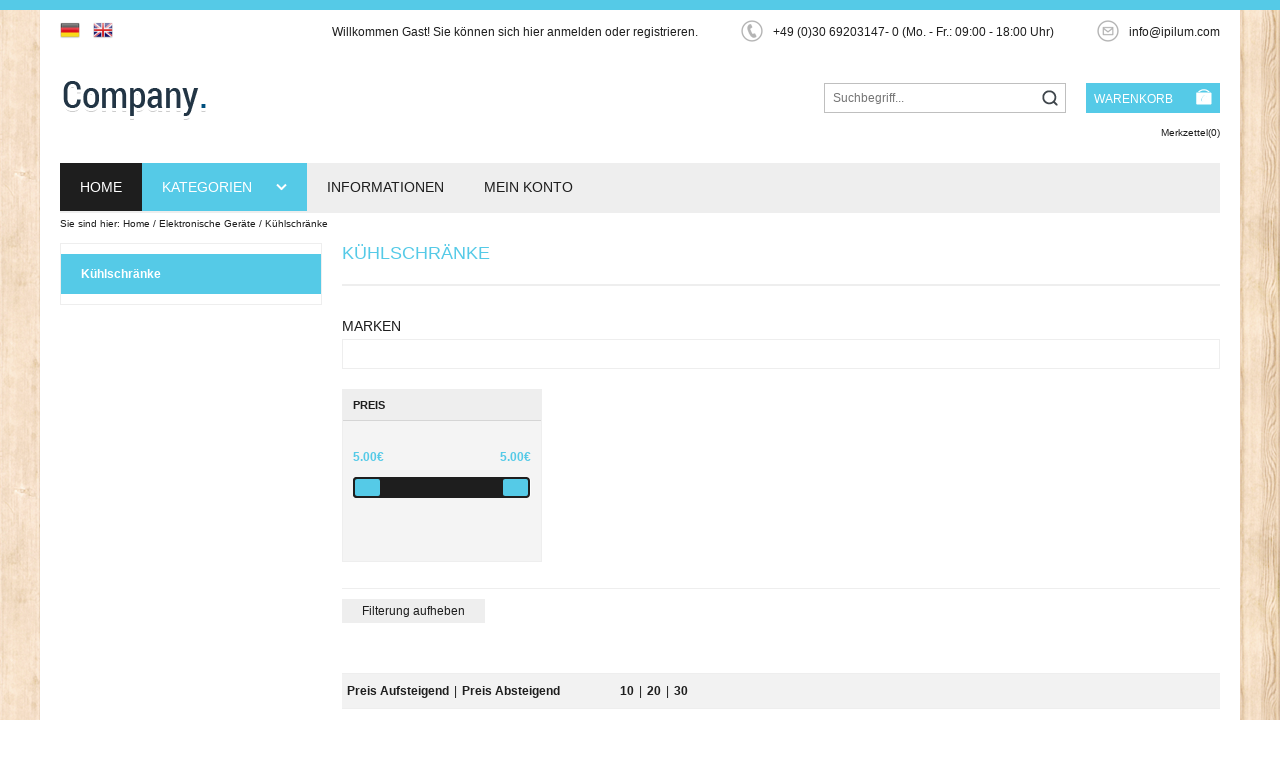

--- FILE ---
content_type: text/html; charset=UTF-8
request_url: http://demoshop7.ipilum.com/Elektronische_Geraete/46387_Kuehlschraenke.html;jsessionid=aaa3TPL6NPQu8hqe-nbRy
body_size: 4442
content:
<!DOCTYPE html>
<html lang="de" id="Mustershop">
<head>
    <title>Mustershop</title>
<meta http-equiv="content-type" content="text/html; charset=UTF-8" />
<!--[if IE]>
  <script src="http://html5shiv.googlecode.com/svn/trunk/html5.js"></script>
<![endif]-->
<link rel="shortcut icon" href="/templates/mustersurf/images/favIcon.ico" type="image/x-icon" />
<!--<link rel="stylesheet" type="text/css" href="/templates/mustersurf/css/styles.css" />-->
<link rel="stylesheet/less" type="text/css" href="/templates/mustersurf/css/import.less">
<link rel="stylesheet" type="text/css" href="/templates/mustersurf/css/jtip.css" />
<link rel="stylesheet" type="text/css" href="/templates/mustersurf/css/lightbox.css" />
<link rel="stylesheet" href="/templates/mustersurf/font-awesome/css/font-awesome.min.css">
<link rel='canonical' href='/Elektronische_Geraete/46387_Kuehlschraenke.html;jsessionid=aaafxDquYLa-ufCVarKVz' />
 <link rel="stylesheet" href="https://code.jquery.com/ui/1.10.3/themes/smoothness/jquery-ui.css" />
<script src="https://code.jquery.com/jquery-1.11.0.min.js"></script>
<script src="https://code.jquery.com/jquery-migrate-1.2.1.min.js"></script>
<script src="https://code.jquery.com/ui/1.10.3/jquery-ui.js"></script>
<script type="text/javascript">var less=less||{};less.env='development';</script>
<script src="/templates/mustersurf/js/less.js"></script>
<script type="text/javascript" src="/templates/mustersurf/js/lightbox-2.6.min.js"></script>
<script src="/templates/mustersurf/js/jquery.bxslider.min.js"></script>
<script type="text/javascript" src="/templates/mustersurf/js/script.js"></script>
<script type="text/javascript" src="/templates/mustersurf/js/AJAX.js"></script>
<script type="text/javascript" src="/templates/mustersurf/js/ipilum.js"></script>
<script type="text/javascript" src="/templates/mustersurf/js/jtip.js"></script>
<script type="text/javascript" src="/templates/mustersurf/js/ipilum_address_validation.js"></script>
<script type="text/javascript" src="/templates/mustersurf/js/complist.js"></script>
<style type="text/css">
 #addressBookWidgetDiv{width: 400px; height: 228px;}
 #walletWidgetDiv{width: 400px; height: 228px;}
</style>
<script type='text/javascript'>
 window.onAmazonLoginReady = function() {
 amazon.Login.setClientId('amzn1.application-oa2-client.ee7fbace22274c9e84f071426d00a30c');
 };
 </script>
 <script type='text/javascript'
 src='https://static-eu.payments-amazon.com/OffAmazonPayments/de/sandbox/
lpa/js/Widgets.js'>
 </script>
</head>
<body>
    <div id="main">
        <div id="main-content">
            <header id="head" class="group">
                <div class="headInfo group">
                    <div class="language">
                        <a title="deutsch" href="/ProcessForm.jsp;jsessionid=aaafxDquYLa-ufCVarKVz?lang=0"><img alt="deutsch" src="/templates/mustersurf/images/Germany.png" /></a>
                        <a title="english" href="/ProcessForm.jsp;jsessionid=aaafxDquYLa-ufCVarKVz?lang=1"><img alt="uk" src="/templates/mustersurf/images/uk.png" /></a>
                    </div>

                    <div class="welc">Willkommen <span class="lighted">Gast!</span> Sie können sich hier <a href="http://demoshop7.ipilum.com/index.jsp;jsessionid=aaafxDquYLa-ufCVarKVz?action=8" class="lighted">anmelden</a> oder <a href="http://demoshop7.ipilum.com/index.jsp;jsessionid=aaafxDquYLa-ufCVarKVz?action=8" class="lighted">registrieren</a>.</div>
                    <div class="welc logged" style="display:none">Willkommen <span class="lighted">##user_title## ##user_firstname## ##user_lastname## !</span> Sie können sich hier <a href="/ProcessForm.jsp;jsessionid=aaafxDquYLa-ufCVarKVz?action=18" class="lighted">ausloggen</a>.</div>
                    <div class="phone"><img src="/templates/mustersurf/images/phone.png" alt="Telefon" /><span class="lighted">+49 (0)30 69203147- 0 </span> (Mo. - Fr.: 09:00 - 18:00 Uhr)</div>
                    <div class="mail lighted"><img src="/templates/mustersurf/images/mail.png" alt="E-Mail" />info@ipilum.com</div>
                </div>
                <div id="headShop" class="group">
                    <a href="http://demoshop7.ipilum.com/index.jsp;jsessionid=aaafxDquYLa-ufCVarKVz" id="logo">
                        <img src="/templates/mustersurf/images/logo.png" alt="Company Logo" />
                    </a>
                    <div id="Search-Wk" class="group">
                        <form  name='MiniSearchForm' method='get' action='/index.html;jsessionid=aaafxDquYLa-ufCVarKVz' >
<div class="posA group">
<input  id="productname" type="text" name="productname" value="" autocomplete="off" onkeyup="initSearchBox2(event)" placeholder="Suchbegriff..." />
<a href="javascript:document.MiniSearchForm.submit();" class="magn" title="suchen"><img src="/templates/mustersurf/images/sMagn.png" alt="suchen" /></a>
<img src="/templates/mustersurf/images/loadgif.gif" alt="loading..." class="loadergif" />
<div id="loadingSearchBlock" class="autocompletestart wd tEf"></div>
</div></form >
                        <div class="wk">
	Warenkorb <img class="wkImg" src="/templates/mustersurf/images/miniWk.png" alt="smallBasket" />
	<div class="wd zurK">
		<img src="/templates/mustersurf/images/wdArr.png" alt="Pfeil" />
		<div>Anzahl Artikel: <span class="lightBl">0</span></div>
		<div>Gesamtpreis: <span class="lightBl">0,00 &euro;</span></div>
		<a href="/index.html;jsessionid=aaafxDquYLa-ufCVarKVz?action=7&action2=3" class="tEf">Zur Kasse</a>
	</div>
</div>
                    </div>
                </div>
                
                <a class="Mz lighted" href="http://demoshop7.ipilum.com/index.jsp;jsessionid=aaafxDquYLa-ufCVarKVz?action=19&action2=22" id="leafletListMini">Merkzettel(0)</a>
                <!--<div class="Mz" style="margin-right:20px;" id="compareListMini"><a href="javascript:;" class="lighted" onclick='popup = window.open("http://demoshop7.ipilum.com/CompareProducts.jsp;jsessionid=aaafxDquYLa-ufCVarKVz","popup","height=650,width=520,scrollbars=yes");popup.focus();'>##text_link1## (0)</a></div>-->
            </header>
            <nav id="nav" class="group">
                <ul id="navi">
                    <li id="home"><a class="stanNavi" href="http://demoshop7.ipilum.com/index.jsp;jsessionid=aaafxDquYLa-ufCVarKVz">Home</a></li>
                    <li id="kats">
                        <a class="stanNavi" href="javascript:;">Kategorien <img src="/templates/mustersurf/images/arrl.png" alt="Arrow" /></a>
                        <div class="wd kateg group">
                            <img src="/templates/mustersurf/images/wdArr.png" alt="Pfeil" />
                            <div class="katBox">
	<div class="headline"><a href="/33850_Elektronische_Geraete.html;jsessionid=aaafxDquYLa-ufCVarKVz">Elektronische Ger&auml;te</a></div>
	<div class="katImg"><div style="background-image:url('http://demoshop5.ipilum.com/nopic.gif');"></div></div>
	<ul>
		<li class="active"><a href="/Elektronische_Geraete/46387_Kuehlschraenke.html;jsessionid=aaafxDquYLa-ufCVarKVz">K&uuml;hlschr&auml;nke</a></li>

	</ul>
</div>
<div class="katBox">
	<div class="headline"><a href="/61198_Fashion.html;jsessionid=aaafxDquYLa-ufCVarKVz">Fashion</a></div>
	<div class="katImg"><div style="background-image:url('http://demoshop5.ipilum.com/nopic.gif');"></div></div>
	<ul>
		<li><a href="/Fashion/61201_Frauen.html;jsessionid=aaafxDquYLa-ufCVarKVz">Frauen</a></li>

	</ul>
</div>
<div class="katBox">
	<div class="headline"><a href="/42942_Games.html;jsessionid=aaafxDquYLa-ufCVarKVz">Games</a></div>
	<div class="katImg"><div style="background-image:url('http://demoshop5.ipilum.com/nopic.gif');"></div></div>
	<ul>
		
	</ul>
</div>
<div class="katBox">
	<div class="headline"><a href="/42898_Schuhe.html;jsessionid=aaafxDquYLa-ufCVarKVz">Schuhe</a></div>
	<div class="katImg"><div style="background-image:url('http://demoshop5.ipilum.com/nopic.gif');"></div></div>
	<ul>
		<li><a href="/Schuhe/42900_Herren.html;jsessionid=aaafxDquYLa-ufCVarKVz">Herren</a></li>
<li><a href="/Schuhe/42902_Damen.html;jsessionid=aaafxDquYLa-ufCVarKVz">Damen</a></li>

	</ul>
</div>
<div class="katBox">
	<div class="headline"><a href="/42881_Surf.html;jsessionid=aaafxDquYLa-ufCVarKVz">Surf</a></div>
	<div class="katImg"><div style="background-image:url('http://demoshop5.ipilum.com/nopic.gif');"></div></div>
	<ul>
		<li><a href="/Surf/42885_Taschen.html;jsessionid=aaafxDquYLa-ufCVarKVz">Taschen</a></li>
<li><a href="/Surf/42883_Boards.html;jsessionid=aaafxDquYLa-ufCVarKVz">Boards</a></li>

	</ul>
</div>

                        </div>
                    </li>
                   <!-- <li id="brands"><a class="stanNavi" href="http://demoshop7.ipilum.com/index.jsp;jsessionid=aaafxDquYLa-ufCVarKVz?action=26">Marken <img src="/templates/mustersurf/images/arrd.png" alt="Arrow" /></a></li>-->
                    <li><a class="stanNavi" href="http://demoshop7.ipilum.com/38322_navigation.html;jsessionid=aaafxDquYLa-ufCVarKVz">Informationen</a></li>
                    <li><a class="stanNavi" href="http://demoshop7.ipilum.com/index.jsp;jsessionid=aaafxDquYLa-ufCVarKVz?action=8">Mein Konto</a></li>
                </ul>
            </nav>
            <div id="main-content-shop" class="group">
                <div id="mini-nav">Sie sind hier: <a href="http://demoshop7.ipilum.com/index.jsp;jsessionid=aaafxDquYLa-ufCVarKVz" class="lighted" rel="nofollow">Home</a><a href="http://demoshop7.ipilum.com/33850.html;jsessionid=aaafxDquYLa-ufCVarKVz" class="lighted">Elektronische Ger&auml;te</a><a href="http://demoshop7.ipilum.com/46387.html;jsessionid=aaafxDquYLa-ufCVarKVz" class="lighted">K&uuml;hlschr&auml;nke</a></div>
                <nav id="katNav" class="group">
                    <ul>
                        <li class="active"><a href="/Elektronische_Geraete/46387_Kuehlschraenke.html;jsessionid=aaafxDquYLa-ufCVarKVz">K&uuml;hlschr&auml;nke</a>
<ul></ul>
</li>

                    </ul>
                </nav>
                <div id="b2-content">
                    <div id="search">   
                    <div class="headline catN">K&uuml;hlschr&auml;nke</div>
                    <form action='/ProcessForm.jsp;jsessionid=aaafxDquYLa-ufCVarKVz' name='specSearch' id='specSearch' method='post'>
                        <input type='hidden' name='category_oid_fk' id='category_oid_fk' value='46387' />
                        <input name="action" type="hidden" value="2" />
                        <input name="searchstring" type="hidden" value="" />
                        <input name="sort_order" id="sort_order" type="hidden" value="1" />
                        <input name="sort" type="hidden" id="sort" value="0" />
                        <input name="products-per-page" type="hidden" id="products-per-page" value="10" />
                        <input type="hidden" value="1" id="layout" name="layout">
                        <div class="brands box">
                            <p class="headline">Marken</p>
                            <div class="list">
                                <div class="group">
                                    
                                </div>
                                <div class="control">
                                    <a href="javascript:;" class="iWk show tEf">alle Marken anzeigen</a>
                                    <a href="javascript:;" class="iWk close tEf" style="display:none;">alle Marken ausblenden</a>
                                </div>
                            </div>
                        </div>  
                        <div class="filter-box group">
                            
                            <div class="filter box">
                                <p class="headline">Preis</p>
                                <ul>
                                    <li>
                                        <div class="sliderBox group">
                                            <div id="fn_priceslider" class="ui-slider group ui-slider-horizontal ui-widget ui-widget-content ui-corner-all">
                                                <a href="#" class="ui-slider-handle ui-state-default ui-corner-all" style="left: 0%;"></a>
                                                <a href="#" class="ui-slider-handle ui-state-default ui-corner-all" style="left: 100%;"></a>
                                            </div>
                                            <div class="slider-range">
                                                <span class="wertpriceslider from" >5.00€</span>
                                                <span class="wertpriceslider to" >5.00€</span>
                                            </div>
                                        </div>
                                        <input type="hidden" name="price_from" id="price_from" value="0" />
                                        <input type="hidden" name="price_to" id="price_to" value="20000" />
                                        <script>
                                            var pmin=parseInt(5.00);
                                            var pmax=parseInt(5.00)+1;
                                            $(".slider .from").html(pmin+unescape("%26euro%3B")+" - ");
                                            $(".slider .to").html(pmax+unescape("%26euro%3B"));
                                        </script>
                                    </li>
                                </ul>
                            </div>
                        </div>
                        <div class="filter-controls group">
                            <a href="javascript:;" class="clear delFilter det tEf">Filterung aufheben</a>
                            <a href="javascript:;" class="more iWk tEf">weitere Filter einblenden</a>
                            <a href="javascript:;" class="close iWk tEf" style="display:none;">weitere Filter ausblenden</a>
                        </div>
                    </form> 
                    <div class="sorting group">
                        <ul class="so group left">
                            <li><a href="javascript:;" class="active">Preis Aufsteigend</a>|</li>
                            <li><a href="javascript:;" class="ab">Preis Absteigend</a></li>
                        </ul>
                        <ul class="so count group">
                            <li><a href="javascript:;" class="active">10</a>|</li>
                            <li><a href="javascript:;">20</a>|</li>
                            <li><a href="javascript:;">30</a></li>
                        </ul>
                        <!--<ul class="so-lines group right">
                            <li><a href="javascript:;" onclick="pickPoV(1)"><img src="/templates/mustersurf/images/lines.png" alt="" /></a></li>
                            <li><a href="javascript:;" onclick="pickPoV(2)"><img src="/templates/mustersurf/images/hori.png" alt="" /></a></li>
                        </ul>-->
                    </div>
                    </div>
                    <script src="/templates/mustersurf/js/scriptsearch.js" type="text/javascript" ></script>
                    <div id="ContentDiv">
                            <div class="pagi group">
	<div class="productListNaviAll">
		<a href="javascript:productListLimit('http://demoshop7.ipilum.com/',';jsessionid=aaafxDquYLa-ufCVarKVz','0',2,2,'ProductSearchForm');"><</a>
		<div id='ProductListNavi' ><a class='reiter_a' href='javascript:AJAXloadHTMLinTarget("/AjaxRequest/Elektronische_Geraete/46387_Kuehlschraenke/##limit##.html;jsessionid=aaafxDquYLa-ufCVarKVz","ContentDiv",null,null)' >1</a></div>
		<a href="javascript:productListLimit('http://demoshop7.ipilum.com/',';jsessionid=aaafxDquYLa-ufCVarKVz','0',2,2,'ProductSearchForm');">></a>
	</div>
</div>				
<div id="products">
	<span class='catlist' >Surf / Boards</span ><div class="product group">
	<div class="image">
		<a href="/Boards/44638_BOARDBAG_JOEL_TUDOR_6_0_OLIVGRUeN_DRAB.html;jsessionid=aaafxDquYLa-ufCVarKVz">
			<img src="http://demoshop5.ipilum.com/images/special/nopic.jpg" alt=" BOARDBAG JOEL TUDOR 6,0 – OLIVGR&Uuml;N DRAB" title=" BOARDBAG JOEL TUDOR 6,0 – OLIVGR&Uuml;N DRAB" />
		</a>
	</div>
	<div class="productInfo">
		<div class="group">	
			<div class="s-pDet">
            		  <div class="name headline"><a href="/Boards/44638_BOARDBAG_JOEL_TUDOR_6_0_OLIVGRUeN_DRAB.html;jsessionid=aaafxDquYLa-ufCVarKVz"> BOARDBAG JOEL TUDOR 6,0 – OLIVGR&Uuml;N DRAB</a></div>
					<div class="smData"></div>
			</div>
			<div class="s-sDet">
					<div class="vendor"><img src="" alt="VendorLogo" /></div>
					<div class="artNr">Art-Nr.: 44638</div>
			</div>
		</div>
		<div class="price">5,00 &euro;</div>
		<div class="priceD">inkl. 19% MwSt.</div>
		<div class="buttons group">
			<a class="det tEf" href="/Boards/44638_BOARDBAG_JOEL_TUDOR_6_0_OLIVGRUeN_DRAB.html;jsessionid=aaafxDquYLa-ufCVarKVz">Details</a>
			<a class="iWk tEf" href="javascript:addToCart3(null,'44638','/CartMini.jsp;jsessionid=aaafxDquYLa-ufCVarKVz');">In den Warenkorb</a>
		</div>
	</div>				
</div>
</div>
<div class="pagi group">
	<div class="productListNaviAll">
		<a href="javascript:productListLimit('http://demoshop7.ipilum.com/',';jsessionid=aaafxDquYLa-ufCVarKVz','0',2,2,'ProductSearchForm');"><</a>
		<div id='ProductListNavi' ><a class='reiter_a' href='javascript:AJAXloadHTMLinTarget("/AjaxRequest/Elektronische_Geraete/46387_Kuehlschraenke/##limit##.html;jsessionid=aaafxDquYLa-ufCVarKVz","ContentDiv",null,null)' >1</a></div>
		<a href="javascript:productListLimit('http://demoshop7.ipilum.com/',';jsessionid=aaafxDquYLa-ufCVarKVz','0',2,2,'ProductSearchForm');">></a>
	</div>
</div></form>
                    </div>
                </div>
            </div>
            <footer id="footer">
                <div class="fMa foPad group">
                    <div class="fBox">
                        <div class="headline">Company</div>
                        <ul>
                            
                        </ul>
                    </div>
                    <div class="fBox">
                        <div class="headline">Kundenservice</div>
                        <ul>
                            
                        </ul>
                    </div>
                    <div class="fBox">
                        <div class="headline">Bequem bezahlen</div>
                        <img src="/templates/mustersurf/images/paypal.png" alt="Paypal" />
                        <img src="/templates/mustersurf/images/sofort.png" alt="SofortUeberweisung" />
                        <img src="/templates/mustersurf/images/visa.png" alt="Visa" />
                        <img src="/templates/mustersurf/images/master.png" alt="MasterCard" />
                    </div>
                    <div class="fBox">
                        <div class="headline">Social Media</div>
                        <ul>
                            <li><a href="https://www.facebook.com/ipilum">Facebook</a></li>
                            <li><a href="https://twitter.com/IPilum_com">Twitter</a></li>
                            <!--<li><a href="#">Youtube</a></li>-->
                            <!--<li><a href="#">Pinterest</a></li>-->
                        </ul>
                    </div>
                </div>
                <p class="foPad">
                    * Alle Preise inkl. gesetzl. Mehrwertsteuer zzgl. Versandkosten und ggf. Nachnahmegebühren, wenn nicht anders beschrieben.
                </p>
                <div id="copy" class="foPad">
                     Alle Rechte vorbehalten. Powered by <a href="http://www.ipilum.com" class="lighted" target="_blank">Ipilum.com</a>
                </div>
            </footer>
        </div>
         
        <div id="ajax"></div>
    </div>
    <input type="hidden" value=";jsessionid=aaafxDquYLa-ufCVarKVz" id="sessionAkt" />
    <input type="hidden" value=";jsessionid=aaafxDquYLa-ufCVarKVz" id="jssession" />
    <input type="hidden" value="http://demoshop7.ipilum.com/" id="jspath" />
     
  
</body><!--MONITORED BY IPILUM.COM--><!--MONITORED BY IPILUM.COM-->
</html>


--- FILE ---
content_type: application/javascript
request_url: http://demoshop7.ipilum.com/templates/mustersurf/js/script.js
body_size: 2841
content:
$(document).ready(function(){
	$("input#productname").click(function(){
		$(this).stop().animate({ 
			width: "304px",
			"border-color": "#1e1e1e"
		},400);
	}).mouseleave(function(){
	 	if (!($("input#productname").is(":focus"))) {
			$("input#productname").stop().animate({ 
				width: "204px", 
				'border-color':'#eeeeee'
			},400);
		}	
	}).blur(function() {
		setTimeout(function() {
			$("input#productname").stop(true,true).animate({ 
				width: "204px", 
				'border-color':'#eeeeee'
			},400);
			$("#loadingSearchBlock").fadeOut();
		}, 2000);
	});	

	$.each( $('#mini-nav a'), function() {
		if($(this).html().length<2){
			$(this).remove();
		}
	});
	$('#mini-nav a:eq('+(parseInt($('#mini-nav a').length)-1)+')').addClass('last');

	
	$('#product .detail .menutabs li').click(function(){
		$('#product .detail li' ).removeClass('active');
		$(this).addClass('active');
		$('#product #productData .panel').hide();
		$('#product #productData .panel:eq('+$(this).index()+')').fadeIn(200);			
	});		
		
	
	var timeout;
	$( "#kats" ).mouseenter(function() {
		timeout=setTimeout(function() {
			$( ".wd.kateg" ).fadeIn("100");
		}, 300);	
	}).mouseleave(function() {
		clearTimeout(timeout);
		$( ".wd.kateg" ).stop(true,true).fadeOut("100");
	});

	$( ".wk" ).click(function() {
		$( ".wd.zurK" ).fadeIn( "200");
	}).mouseleave(function() {
		$( ".wd.zurK" ).fadeOut( "200" );
	});

	$('#slider').bxSlider({
		ticker: true,
		speed: 30000,
		autoHover: true
	});
	$('.pGal-slide').bxSlider({
		slideWidth: 105,
		minSlides: 2,
		maxSlides: 2,
		slideMargin: 5,
		infiniteLoop:false,
		hideControlOnEnd:true		
	});
	$('.errors .close').click(function(){
		$(this).parent().fadeOut(500,function(){
			$('.errors.wd').remove();	
		});
	});	
	if(document.getElementById('addit')){
		$('#addit .testAmount').change(function (){
			var val=parseInt($(this).val());
		
			if(isNaN(val) || (val<1) || (val>99)){
				$(this).val("1");
			}
		});
		$('#addit .count').click(function (){
			var zahl;
			zahl = $(".testAmount").val();
			if($(this).hasClass('up')){
				if(zahl < 99){
					zahl++;
				}
			}else{
				if(zahl > 1){
					zahl--;
				}
			}
			$(".testAmount").val(zahl);
		});	
	}
	if(document.getElementById('pGal')){
		$('#pGal .slide a:eq(0)').addClass('active');
		$('#pGal .slide a').mouseenter(function(){
			if(!$(this).hasClass('active')){		
				var $ele=$(this).parent();
				$('#pGal .slide a').removeClass('active');
				$(this).addClass('active');

				$('#pDetailImg img.img-box').stop(true,true).animate({
					opacity:0
				},200,function(){
					$('#pDetailImg img.img-box').attr('src',$('.img-det',$ele).val());
					$('#pDetailImg img.img-box').stop(true,true).animate({
						opacity:1
					},200);
				});
				$('#pDetailImg a').attr('href',$('.img-zoom',$(this).parent()).attr('href'));
			}	
		});
		$('#pDetailImg .img-box').click(function(){
			$( "#pDetailImg a" ).trigger( "click" );
		});	
	}
	 if($('#head .welc.logged').html().indexOf('##user')==-1){
		$('#head .welc').hide();
		$('#head .welc.logged').show();
	}

});

var timeoutTemp=0;
function initSearchBox2(event){
	event =event || window.event;
	//alert(event.keyCode);
	if(document.getElementById("productname").value.length>2){
		if(event.keyCode!=38 && event.keyCode!=40 && event.keyCode!=13){
			event=event.keyCode;
			clearTimeout(timeoutTemp);
			timeoutTemp=setTimeout('zwiFu('+event+')',500);
		}else{
			clearTimeout(timeoutTemp);
			curReq.abort();
			if(event.keyCode==13){
				 event.preventDefault();
				 document.MiniSearchForm.submit();
			}
		}
	}else{

		document.getElementById("loadingSearchBlock").style.display="none";
	}
}

function zwiFu(event){
	$('.loadergif').fadeIn();
	var url="/ajax/ajax.jsp"+document.getElementById('sessionAkt').value+"?productname="+document.getElementById("productname").value;
	goComplete(url,event);
}
function goComplete(url,event){
	AJAXsendRequest(url,"autoComplete('"+event+"')",null,null,null);
}
function dispatchTable(id){
	if($("#dispatchTable").length){
		$("#dispatchTable").fadeOut(500,function(){
			$("#dispatchTable").remove();	
		});
	}else{
		var str="<div id='dispatchTable'><div class='dt-content'><img src='/images/loader.gif' alt='loading...' /></div><div class='dt-bg'></div></div>";
		$("body").append(str);			
		$.ajax({
			url:$('#jspath').val()+"AjaxRequest.jsp"+$('#jssession').val()+"?action=18&oid="+id,
			success:function(result){
				$("#dispatchTable .dt-content").html(result).append("<a class='close' href='javascript:dispatchTable(false);'>x</a>");
				$("#dispatchTable").fadeIn(500);
			}
		});	
		
	}
}
var fTarget=0;
function autoComplete(event){
	var xml = req.responseXML;
	console.log("xml: "+xml);
	var anzeige="";
	//alert(xml.getElementsByTagName("Product").length);

	console.log("Laenge=" + xml.getElementsByTagName("Product").length);
	if(xml.getElementsByTagName("Product").length==0 && xml.getElementsByTagName("Vendor").length==0 && xml.getElementsByTagName("Category").length==0){
		document.getElementById("loadingSearchBlock").style.display="none";
		$('.loadergif').fadeOut();
		console.log("anzeige");
	}else{
		elementNames = new Array("Category", "Vendor", "Product");
		showNames = new Array("Kategorie", "Hersteller", "Produkt");
		anzeige="<table cellspacing='0' cellpadding='0'>";
		for(a=0;a<3;a++){
			for(i=0;i<xml.getElementsByTagName(elementNames[a]).length;i++){
				search_resp = xml.getElementsByTagName(elementNames[a])[i];
				var link=search_resp.getElementsByTagName("url")[0].firstChild.nodeValue;
				var showName=search_resp.getElementsByTagName("name")[0].firstChild.nodeValue.toLowerCase().replace(document.getElementById('productname').value, "<span style='color:#c2151d'>"+document.getElementById('productname').value+"</span>");
				anzeige+="<tr>";
				anzeige +="<td><a href='"+link+"' class='pName'>"+showName+"</a></td><td><span class='pZus'>"+showNames[a]+"</span></td>";
				anzeige+="</tr>";
			}
		}
		anzeige+="</table>";
		$('.loadergif').fadeOut();
		console.log(anzeige);
		document.getElementById("loadingSearchBlock").innerHTML=anzeige;
		document.getElementById("loadingSearchBlock").style.display="block";
	}
	/*if(event==40){
		document.getElementById("productname").focus();
		document.getElementById("loadingSearchBlock").getElementsByTagName("a")[fTarget].style.backgroundColor="#DDDDDD";
		if(document.getElementById("loadingSearchBlock").getElementsByTagName("a")[fTarget+1]){
			fTarget++;
		}
	}
	if(event==38){
		document.getElementById("productname").focus();
		if(document.getElementById("loadingSearchBlock").getElementsByTagName("a")[fTarget-1]){
			fTarget--;
			document.getElementById("loadingSearchBlock").getElementsByTagName("a")[fTarget].style.backgroundColor="#DDDDDD";
		}
	}
	if(event==13){
		document.getElementById("productname").innerHTML=document.getElementById("loadingSearchBlock").getElementsByTagName("a")[fTarget].innerHTML;
	}*/
}


function closeInitBox(){
	document.getElementById("loadingSearchBlock").style.display="none";
}
function addToCartList(product_id,processReq,action,ap,session){
	url=ap+"CartMini2.jsp"+session;
	if(document.getElementById("value_"+product_id)!=null){
		url+="?Article="+product_id+"&value="+document.getElementById("value_"+product_id).value+'&action='+action;
	}else{
		url+="?Article="+product_id+"&value=1"+'&action='+action;
	}
	sendAjaxRequest(url,processReq);
}
 function processReqLeafletList(){
 	if(req.readyState == 4&&req.status == 200){
 		document.getElementById("leafletListMini").innerHTML=req.responseText;
 	}else if(req.readyState == 4){
 		alert("Request Fail:"+req.statustext+" "+req.status);
 	}
}
function loadContent(url){
	$.ajax({
		url:url,
		success:function(result){
			$('#ajax').append(result);
		}
	});
	
}
function loadClock(id,price){
	var url=document.getElementById('jspath').value+"AjaxRequest.jsp"+document.getElementById('jssession').value+"?action=19&product_oid="+id;		
	$.ajax({
		url:url,
		success:function(result){
			$("#ajax").html(result);
			$("#ajax .ajax-win").css("top",$(window).scrollTop()+50);
		}
	});	
}
function loadPA(){
	var id=$('#pid').val();
	$.ajax({
		url:$('#jspath').val()+"AjaxRequest.jsp"+$('#jssession').val()+"?action=22&oid="+id,
		success:function(result){
			$("#ajax").html(result).append('<a href="javascript:void(0);" onclick="$(this).parent().fadeOut(500,function(){$(this).remove();});" class="close">x</a>');
			$("#ajax .ajax-win").css("top",$(window).scrollTop()+50);
		}
	});	
}
function sendPriceAlarm(){
	$.ajax({
		type: "POST",
		url: $('#jspath').val()+"AjaxRequest.jsp"+$('#jssession').val(),
		data:$("#ReminderForm").serialize(),
		success: function(data) {
			$("#ajax").html(data);
		}
	});	
}
function submitPriceReqForm(){
	$.ajax({
	  type: "POST",
	  url: $('#jspath').val()+"AjaxRequest.jsp"+$('#jssession').val(),
	  data:$("#PriceRequestForm").serialize(),
	  success: function(data) {
	    $("#ajax").html(data).append('<a href="javascript:void(0);" onclick="$(this).parent().fadeOut(500,function(){$(this).remove();});" class="close">x</a>');
	    $("#ajax .ajax-win").css("top",$(window).scrollTop()+50);
	  }
	});	
}

--- FILE ---
content_type: application/javascript
request_url: http://demoshop7.ipilum.com/templates/mustersurf/js/scriptsearch.js
body_size: 1146
content:
function determineActualHeight($div) {
   var $clone = $div.clone().hide().css('height', 'auto').appendTo($div.parent());
   var height = $clone.height();
   $clone.remove();
   return height;
}
function showFeatures(){
   var $div = $('.filter-box');
   $div.animate({height: determineActualHeight($div)});
   $('.filter-box').addClass("overflow");
   $('.filter-controls .more').hide();
   $('.filter-controls .close').show();
}
function setVal(oidMax,oidMin,max,min,unit){
	document.getElementById('fv_max'+oidMax).value=oidMax+"_"+max;
	document.getElementById('fv_min'+oidMin).value=oidMin+"_"+min;
	var who=oidMin.search("_");
	var slider=oidMin.substr(0,who);
	slider="fn_"+slider;
	setSliderValues(min,max,slider);
	//document.getElementById('wert'+oidMax).innerHTML=max+unit;
	//document.getElementById('wert'+oidMin).innerHTML=min+unit;
}
function setSliderValues(first,second,slider){
	var element=document.getElementById(slider);
	var zwi=element.getElementsByTagName('a');
	zwi[0].innerHTML="<span>"+first+"</span>";
	zwi[1].innerHTML="<span>"+second+"</span>";
}					
function closeFeatures(){
   var $div = $('.filter-box');
   $('.filter-box').removeClass("overflow");
   $div.animate({height: 193});
   $('.filter-controls .more').show();
   $('.filter-controls .close').hide();					
}
function reloadFeatures(){
	productListSort2($('#jspath').val(),$('#jssession').val(),2,2,'specSearch');
}
function pickPoV(numb){
	$('#layout').attr('value',numb); 
	reloadFeatures();
}
			
$( document ).ready(function() {

	$('#fn_priceslider').slider({
		range : true,
		values : [pmin,pmax],
		max : pmax,
		min : pmin,
		step : 1,
		slide: function(event, ui) {
			$("#price_from").val(ui.values[0]);
			$("#price_to").val(ui.values[1]);
			setSliderValues(ui.values[0],ui.values[1],"fn_priceslider");
		},
		stop: function(event, ui) {
			reloadFeatures();
		}	
	});
	cutPipe();
	if($('#search .brands .brand').length<8){
		$('#search .brands .list').css('height','auto');
		$('#search .brands .control a').hide();
	}
	if($('#search .filter-box .filter').length<5){
		$('#search .filter-box').css('height','auto');
		$('.filter-controls .more').hide();
	}						
	$('#search .brands .control a.show').click( function(){
	   var $div = $('#search .brands .list');
	   $div.animate({height: determineActualHeight($div)});
	   $('#search .brands .control a.show').hide();
	   $('#search .brands .control a.close').show();
	});
	$('#search .brands .control a.close').click( function(){
	   var $div = $('#search .brands .list');
	   $div.animate({height: 60});
	   $('#search .brands .control a.show').show();
	   $('#search .brands .control a.close').hide();
	});
	$('.filter-controls .more').click( function(){
		showFeatures();
	});
	$( ".sorting .left a" ).click(function() {
		$(".sorting .left a").removeClass('active');
		$(this).addClass('active');							
		var erg="00";
		if($(this).hasClass('ab')){
			erg="10";
		}
		$('#sort_order').val(erg[0]);
		$('#sort').val(erg[1]);
		reloadFeatures();		
	});						
	$('.filter-controls .close').click( function(){
		closeFeatures();
	});						
	$('.sorting .count a').click( function(){
		$('.sorting .count a').removeClass('active');
		$(this).addClass('active');
		$('#products-per-page').val($(this).html());
		reloadFeatures();
	});		
	$('.delFilter').click( function(){
		$('#search .brands input:checkbox, .filter-box .filter input:checkbox').removeAttr('checked');
		$('#layout').attr('value','1'); 
		$('#products-per-page').val(10);
		reloadFeatures();
	});								

});